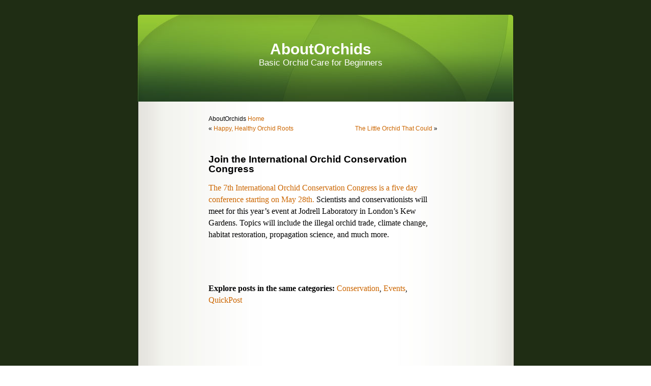

--- FILE ---
content_type: text/html; charset=UTF-8
request_url: http://www.aboutorchids.com/blog/2019/04/22/join-the-international-orchid-conservation-congress/
body_size: 10679
content:
<!DOCTYPE html PUBLIC "-//W3C//DTD XHTML 1.0 Transitional//EN" "http://www.w3.org/TR/xhtml1/DTD/xhtml1-transitional.dtd">
<html xmlns="http://www.w3.org/1999/xhtml">

<head profile="http://gmpg.org/xfn/11">
	<meta http-equiv="Content-Type" content="text/html; charset=UTF-8" />

<link rel="icon" href="http://www.aboutorchids.com/favicon.ico" type="image/x-icon">
<link rel="shortcut icon" href="http://www.aboutorchids.com/favicon.ico" type="image/x-icon">

	<title>AboutOrchids  &raquo; Blog Archive   &raquo; Join the International Orchid Conservation Congress</title>
	
	<meta name="generator" content="WordPress 6.9" /> <!-- leave this for stats -->

	<link rel="stylesheet" href="http://www.aboutorchids.com/blog/wp-content/themes/wheatgrass-10/style.css" type="text/css" media="screen" />
	<link rel="alternate" type="application/rss+xml" title="RSS 2.0" href="http://www.aboutorchids.com/blog/feed/" />
	<link rel="alternate" type="text/xml" title="RSS .92" href="http://www.aboutorchids.com/blog/feed/rss/" />
	<link rel="alternate" type="application/atom+xml" title="Atom 0.3" href="http://www.aboutorchids.com/blog/feed/atom/" />
	<link rel="pingback" href="http://www.aboutorchids.com/blog/xmlrpc.php" />

	<style type="text/css" media="screen">
	
		/* BEGIN IMAGE CSS */
			/*	To accomodate differing install paths of WordPress, images are referred only here,
				and not in the wp-layout.css file. If you prefer to use only CSS for colors and what
				not, then go right ahead and delete the following lines, and the image files. */
			
		body	 	{ background: url("http://www.aboutorchids.com/blog/wp-content/themes/wheatgrass-10/images/wheatgrass-background.jpg"); }				#page		{ background: url("http://www.aboutorchids.com/blog/wp-content/themes/wheatgrass-10/images/wheatgrass-body.jpg") repeat-y top; border: none; } 			#header 	{ background: url("http://www.aboutorchids.com/blog/wp-content/themes/wheatgrass-10/images/wheatgrass-masthead.jpg") no-repeat bottom center; }
			#footer 	{ background: url("http://www.aboutorchids.com/blog/wp-content/themes/wheatgrass-10/images/wheatgrass-footer.jpg") no-repeat bottom; border: none;}
			
			
			/*	Because the template is slightly different, size-wise, with images, this needs to be set here
				If you don't want to use the template's images, you can also delete the following two lines. */
			
			#header 	{ margin: 0 !important; margin: 0 0 0 1px; padding: 0; height: 180px; width: 760px; }
			#headerimg 	{ margin: 0; height: 180px; width: 740px; } 
		/* END IMAGE CSS */
		
	</style>

		<link rel='archives' title='January 2026' href='http://www.aboutorchids.com/blog/2026/01/' />
	<link rel='archives' title='December 2025' href='http://www.aboutorchids.com/blog/2025/12/' />
	<link rel='archives' title='November 2025' href='http://www.aboutorchids.com/blog/2025/11/' />
	<link rel='archives' title='October 2025' href='http://www.aboutorchids.com/blog/2025/10/' />
	<link rel='archives' title='September 2025' href='http://www.aboutorchids.com/blog/2025/09/' />
	<link rel='archives' title='August 2025' href='http://www.aboutorchids.com/blog/2025/08/' />
	<link rel='archives' title='July 2025' href='http://www.aboutorchids.com/blog/2025/07/' />
	<link rel='archives' title='June 2025' href='http://www.aboutorchids.com/blog/2025/06/' />
	<link rel='archives' title='May 2025' href='http://www.aboutorchids.com/blog/2025/05/' />
	<link rel='archives' title='April 2025' href='http://www.aboutorchids.com/blog/2025/04/' />
	<link rel='archives' title='March 2025' href='http://www.aboutorchids.com/blog/2025/03/' />
	<link rel='archives' title='February 2025' href='http://www.aboutorchids.com/blog/2025/02/' />
	<link rel='archives' title='January 2025' href='http://www.aboutorchids.com/blog/2025/01/' />
	<link rel='archives' title='December 2024' href='http://www.aboutorchids.com/blog/2024/12/' />
	<link rel='archives' title='November 2024' href='http://www.aboutorchids.com/blog/2024/11/' />
	<link rel='archives' title='October 2024' href='http://www.aboutorchids.com/blog/2024/10/' />
	<link rel='archives' title='September 2024' href='http://www.aboutorchids.com/blog/2024/09/' />
	<link rel='archives' title='August 2024' href='http://www.aboutorchids.com/blog/2024/08/' />
	<link rel='archives' title='July 2024' href='http://www.aboutorchids.com/blog/2024/07/' />
	<link rel='archives' title='June 2024' href='http://www.aboutorchids.com/blog/2024/06/' />
	<link rel='archives' title='May 2024' href='http://www.aboutorchids.com/blog/2024/05/' />
	<link rel='archives' title='April 2024' href='http://www.aboutorchids.com/blog/2024/04/' />
	<link rel='archives' title='March 2024' href='http://www.aboutorchids.com/blog/2024/03/' />
	<link rel='archives' title='February 2024' href='http://www.aboutorchids.com/blog/2024/02/' />
	<link rel='archives' title='January 2024' href='http://www.aboutorchids.com/blog/2024/01/' />
	<link rel='archives' title='December 2023' href='http://www.aboutorchids.com/blog/2023/12/' />
	<link rel='archives' title='November 2023' href='http://www.aboutorchids.com/blog/2023/11/' />
	<link rel='archives' title='October 2023' href='http://www.aboutorchids.com/blog/2023/10/' />
	<link rel='archives' title='September 2023' href='http://www.aboutorchids.com/blog/2023/09/' />
	<link rel='archives' title='August 2023' href='http://www.aboutorchids.com/blog/2023/08/' />
	<link rel='archives' title='July 2023' href='http://www.aboutorchids.com/blog/2023/07/' />
	<link rel='archives' title='June 2023' href='http://www.aboutorchids.com/blog/2023/06/' />
	<link rel='archives' title='May 2023' href='http://www.aboutorchids.com/blog/2023/05/' />
	<link rel='archives' title='April 2023' href='http://www.aboutorchids.com/blog/2023/04/' />
	<link rel='archives' title='March 2023' href='http://www.aboutorchids.com/blog/2023/03/' />
	<link rel='archives' title='February 2023' href='http://www.aboutorchids.com/blog/2023/02/' />
	<link rel='archives' title='January 2023' href='http://www.aboutorchids.com/blog/2023/01/' />
	<link rel='archives' title='December 2022' href='http://www.aboutorchids.com/blog/2022/12/' />
	<link rel='archives' title='November 2022' href='http://www.aboutorchids.com/blog/2022/11/' />
	<link rel='archives' title='October 2022' href='http://www.aboutorchids.com/blog/2022/10/' />
	<link rel='archives' title='September 2022' href='http://www.aboutorchids.com/blog/2022/09/' />
	<link rel='archives' title='August 2022' href='http://www.aboutorchids.com/blog/2022/08/' />
	<link rel='archives' title='July 2022' href='http://www.aboutorchids.com/blog/2022/07/' />
	<link rel='archives' title='June 2022' href='http://www.aboutorchids.com/blog/2022/06/' />
	<link rel='archives' title='May 2022' href='http://www.aboutorchids.com/blog/2022/05/' />
	<link rel='archives' title='April 2022' href='http://www.aboutorchids.com/blog/2022/04/' />
	<link rel='archives' title='March 2022' href='http://www.aboutorchids.com/blog/2022/03/' />
	<link rel='archives' title='February 2022' href='http://www.aboutorchids.com/blog/2022/02/' />
	<link rel='archives' title='January 2022' href='http://www.aboutorchids.com/blog/2022/01/' />
	<link rel='archives' title='December 2021' href='http://www.aboutorchids.com/blog/2021/12/' />
	<link rel='archives' title='November 2021' href='http://www.aboutorchids.com/blog/2021/11/' />
	<link rel='archives' title='October 2021' href='http://www.aboutorchids.com/blog/2021/10/' />
	<link rel='archives' title='September 2021' href='http://www.aboutorchids.com/blog/2021/09/' />
	<link rel='archives' title='August 2021' href='http://www.aboutorchids.com/blog/2021/08/' />
	<link rel='archives' title='July 2021' href='http://www.aboutorchids.com/blog/2021/07/' />
	<link rel='archives' title='June 2021' href='http://www.aboutorchids.com/blog/2021/06/' />
	<link rel='archives' title='May 2021' href='http://www.aboutorchids.com/blog/2021/05/' />
	<link rel='archives' title='April 2021' href='http://www.aboutorchids.com/blog/2021/04/' />
	<link rel='archives' title='March 2021' href='http://www.aboutorchids.com/blog/2021/03/' />
	<link rel='archives' title='February 2021' href='http://www.aboutorchids.com/blog/2021/02/' />
	<link rel='archives' title='January 2021' href='http://www.aboutorchids.com/blog/2021/01/' />
	<link rel='archives' title='December 2020' href='http://www.aboutorchids.com/blog/2020/12/' />
	<link rel='archives' title='November 2020' href='http://www.aboutorchids.com/blog/2020/11/' />
	<link rel='archives' title='October 2020' href='http://www.aboutorchids.com/blog/2020/10/' />
	<link rel='archives' title='September 2020' href='http://www.aboutorchids.com/blog/2020/09/' />
	<link rel='archives' title='August 2020' href='http://www.aboutorchids.com/blog/2020/08/' />
	<link rel='archives' title='July 2020' href='http://www.aboutorchids.com/blog/2020/07/' />
	<link rel='archives' title='June 2020' href='http://www.aboutorchids.com/blog/2020/06/' />
	<link rel='archives' title='May 2020' href='http://www.aboutorchids.com/blog/2020/05/' />
	<link rel='archives' title='April 2020' href='http://www.aboutorchids.com/blog/2020/04/' />
	<link rel='archives' title='March 2020' href='http://www.aboutorchids.com/blog/2020/03/' />
	<link rel='archives' title='February 2020' href='http://www.aboutorchids.com/blog/2020/02/' />
	<link rel='archives' title='January 2020' href='http://www.aboutorchids.com/blog/2020/01/' />
	<link rel='archives' title='December 2019' href='http://www.aboutorchids.com/blog/2019/12/' />
	<link rel='archives' title='November 2019' href='http://www.aboutorchids.com/blog/2019/11/' />
	<link rel='archives' title='October 2019' href='http://www.aboutorchids.com/blog/2019/10/' />
	<link rel='archives' title='September 2019' href='http://www.aboutorchids.com/blog/2019/09/' />
	<link rel='archives' title='August 2019' href='http://www.aboutorchids.com/blog/2019/08/' />
	<link rel='archives' title='July 2019' href='http://www.aboutorchids.com/blog/2019/07/' />
	<link rel='archives' title='June 2019' href='http://www.aboutorchids.com/blog/2019/06/' />
	<link rel='archives' title='May 2019' href='http://www.aboutorchids.com/blog/2019/05/' />
	<link rel='archives' title='April 2019' href='http://www.aboutorchids.com/blog/2019/04/' />
	<link rel='archives' title='March 2019' href='http://www.aboutorchids.com/blog/2019/03/' />
	<link rel='archives' title='February 2019' href='http://www.aboutorchids.com/blog/2019/02/' />
	<link rel='archives' title='January 2019' href='http://www.aboutorchids.com/blog/2019/01/' />
	<link rel='archives' title='December 2018' href='http://www.aboutorchids.com/blog/2018/12/' />
	<link rel='archives' title='November 2018' href='http://www.aboutorchids.com/blog/2018/11/' />
	<link rel='archives' title='October 2018' href='http://www.aboutorchids.com/blog/2018/10/' />
	<link rel='archives' title='September 2018' href='http://www.aboutorchids.com/blog/2018/09/' />
	<link rel='archives' title='August 2018' href='http://www.aboutorchids.com/blog/2018/08/' />
	<link rel='archives' title='July 2018' href='http://www.aboutorchids.com/blog/2018/07/' />
	<link rel='archives' title='June 2018' href='http://www.aboutorchids.com/blog/2018/06/' />
	<link rel='archives' title='May 2018' href='http://www.aboutorchids.com/blog/2018/05/' />
	<link rel='archives' title='April 2018' href='http://www.aboutorchids.com/blog/2018/04/' />
	<link rel='archives' title='March 2018' href='http://www.aboutorchids.com/blog/2018/03/' />
	<link rel='archives' title='February 2018' href='http://www.aboutorchids.com/blog/2018/02/' />
	<link rel='archives' title='January 2018' href='http://www.aboutorchids.com/blog/2018/01/' />
	<link rel='archives' title='December 2017' href='http://www.aboutorchids.com/blog/2017/12/' />
	<link rel='archives' title='November 2017' href='http://www.aboutorchids.com/blog/2017/11/' />
	<link rel='archives' title='October 2017' href='http://www.aboutorchids.com/blog/2017/10/' />
	<link rel='archives' title='September 2017' href='http://www.aboutorchids.com/blog/2017/09/' />
	<link rel='archives' title='August 2017' href='http://www.aboutorchids.com/blog/2017/08/' />
	<link rel='archives' title='July 2017' href='http://www.aboutorchids.com/blog/2017/07/' />
	<link rel='archives' title='June 2017' href='http://www.aboutorchids.com/blog/2017/06/' />
	<link rel='archives' title='May 2017' href='http://www.aboutorchids.com/blog/2017/05/' />
	<link rel='archives' title='April 2017' href='http://www.aboutorchids.com/blog/2017/04/' />
	<link rel='archives' title='March 2017' href='http://www.aboutorchids.com/blog/2017/03/' />
	<link rel='archives' title='February 2017' href='http://www.aboutorchids.com/blog/2017/02/' />
	<link rel='archives' title='January 2017' href='http://www.aboutorchids.com/blog/2017/01/' />
	<link rel='archives' title='December 2016' href='http://www.aboutorchids.com/blog/2016/12/' />
	<link rel='archives' title='November 2016' href='http://www.aboutorchids.com/blog/2016/11/' />
	<link rel='archives' title='October 2016' href='http://www.aboutorchids.com/blog/2016/10/' />
	<link rel='archives' title='September 2016' href='http://www.aboutorchids.com/blog/2016/09/' />
	<link rel='archives' title='August 2016' href='http://www.aboutorchids.com/blog/2016/08/' />
	<link rel='archives' title='July 2016' href='http://www.aboutorchids.com/blog/2016/07/' />
	<link rel='archives' title='June 2016' href='http://www.aboutorchids.com/blog/2016/06/' />
	<link rel='archives' title='May 2016' href='http://www.aboutorchids.com/blog/2016/05/' />
	<link rel='archives' title='April 2016' href='http://www.aboutorchids.com/blog/2016/04/' />
	<link rel='archives' title='March 2016' href='http://www.aboutorchids.com/blog/2016/03/' />
	<link rel='archives' title='February 2016' href='http://www.aboutorchids.com/blog/2016/02/' />
	<link rel='archives' title='January 2016' href='http://www.aboutorchids.com/blog/2016/01/' />
	<link rel='archives' title='December 2015' href='http://www.aboutorchids.com/blog/2015/12/' />
	<link rel='archives' title='November 2015' href='http://www.aboutorchids.com/blog/2015/11/' />
	<link rel='archives' title='October 2015' href='http://www.aboutorchids.com/blog/2015/10/' />
	<link rel='archives' title='September 2015' href='http://www.aboutorchids.com/blog/2015/09/' />
	<link rel='archives' title='August 2015' href='http://www.aboutorchids.com/blog/2015/08/' />
	<link rel='archives' title='July 2015' href='http://www.aboutorchids.com/blog/2015/07/' />
	<link rel='archives' title='June 2015' href='http://www.aboutorchids.com/blog/2015/06/' />
	<link rel='archives' title='May 2015' href='http://www.aboutorchids.com/blog/2015/05/' />
	<link rel='archives' title='April 2015' href='http://www.aboutorchids.com/blog/2015/04/' />
	<link rel='archives' title='March 2015' href='http://www.aboutorchids.com/blog/2015/03/' />
	<link rel='archives' title='February 2015' href='http://www.aboutorchids.com/blog/2015/02/' />
	<link rel='archives' title='January 2015' href='http://www.aboutorchids.com/blog/2015/01/' />
	<link rel='archives' title='December 2014' href='http://www.aboutorchids.com/blog/2014/12/' />
	<link rel='archives' title='November 2014' href='http://www.aboutorchids.com/blog/2014/11/' />
	<link rel='archives' title='October 2014' href='http://www.aboutorchids.com/blog/2014/10/' />
	<link rel='archives' title='September 2014' href='http://www.aboutorchids.com/blog/2014/09/' />
	<link rel='archives' title='August 2014' href='http://www.aboutorchids.com/blog/2014/08/' />
	<link rel='archives' title='July 2014' href='http://www.aboutorchids.com/blog/2014/07/' />
	<link rel='archives' title='June 2014' href='http://www.aboutorchids.com/blog/2014/06/' />
	<link rel='archives' title='May 2014' href='http://www.aboutorchids.com/blog/2014/05/' />
	<link rel='archives' title='April 2014' href='http://www.aboutorchids.com/blog/2014/04/' />
	<link rel='archives' title='March 2014' href='http://www.aboutorchids.com/blog/2014/03/' />
	<link rel='archives' title='February 2014' href='http://www.aboutorchids.com/blog/2014/02/' />
	<link rel='archives' title='January 2014' href='http://www.aboutorchids.com/blog/2014/01/' />
	<link rel='archives' title='December 2013' href='http://www.aboutorchids.com/blog/2013/12/' />
	<link rel='archives' title='November 2013' href='http://www.aboutorchids.com/blog/2013/11/' />
	<link rel='archives' title='October 2013' href='http://www.aboutorchids.com/blog/2013/10/' />
	<link rel='archives' title='September 2013' href='http://www.aboutorchids.com/blog/2013/09/' />
	<link rel='archives' title='August 2013' href='http://www.aboutorchids.com/blog/2013/08/' />
	<link rel='archives' title='July 2013' href='http://www.aboutorchids.com/blog/2013/07/' />
	<link rel='archives' title='June 2013' href='http://www.aboutorchids.com/blog/2013/06/' />
	<link rel='archives' title='May 2013' href='http://www.aboutorchids.com/blog/2013/05/' />
	<link rel='archives' title='April 2013' href='http://www.aboutorchids.com/blog/2013/04/' />
	<link rel='archives' title='March 2013' href='http://www.aboutorchids.com/blog/2013/03/' />
	<link rel='archives' title='February 2013' href='http://www.aboutorchids.com/blog/2013/02/' />
	<link rel='archives' title='January 2013' href='http://www.aboutorchids.com/blog/2013/01/' />
	<link rel='archives' title='December 2012' href='http://www.aboutorchids.com/blog/2012/12/' />
	<link rel='archives' title='November 2012' href='http://www.aboutorchids.com/blog/2012/11/' />
	<link rel='archives' title='October 2012' href='http://www.aboutorchids.com/blog/2012/10/' />
	<link rel='archives' title='September 2012' href='http://www.aboutorchids.com/blog/2012/09/' />
	<link rel='archives' title='August 2012' href='http://www.aboutorchids.com/blog/2012/08/' />
	<link rel='archives' title='July 2012' href='http://www.aboutorchids.com/blog/2012/07/' />
	<link rel='archives' title='June 2012' href='http://www.aboutorchids.com/blog/2012/06/' />
	<link rel='archives' title='May 2012' href='http://www.aboutorchids.com/blog/2012/05/' />
	<link rel='archives' title='April 2012' href='http://www.aboutorchids.com/blog/2012/04/' />
	<link rel='archives' title='March 2012' href='http://www.aboutorchids.com/blog/2012/03/' />
	<link rel='archives' title='February 2012' href='http://www.aboutorchids.com/blog/2012/02/' />
	<link rel='archives' title='January 2012' href='http://www.aboutorchids.com/blog/2012/01/' />
	<link rel='archives' title='December 2011' href='http://www.aboutorchids.com/blog/2011/12/' />
	<link rel='archives' title='November 2011' href='http://www.aboutorchids.com/blog/2011/11/' />
	<link rel='archives' title='October 2011' href='http://www.aboutorchids.com/blog/2011/10/' />
	<link rel='archives' title='September 2011' href='http://www.aboutorchids.com/blog/2011/09/' />
	<link rel='archives' title='August 2011' href='http://www.aboutorchids.com/blog/2011/08/' />
	<link rel='archives' title='July 2011' href='http://www.aboutorchids.com/blog/2011/07/' />
	<link rel='archives' title='June 2011' href='http://www.aboutorchids.com/blog/2011/06/' />
	<link rel='archives' title='May 2011' href='http://www.aboutorchids.com/blog/2011/05/' />
	<link rel='archives' title='April 2011' href='http://www.aboutorchids.com/blog/2011/04/' />
	<link rel='archives' title='March 2011' href='http://www.aboutorchids.com/blog/2011/03/' />
	<link rel='archives' title='February 2011' href='http://www.aboutorchids.com/blog/2011/02/' />
	<link rel='archives' title='January 2011' href='http://www.aboutorchids.com/blog/2011/01/' />
	<link rel='archives' title='December 2010' href='http://www.aboutorchids.com/blog/2010/12/' />
	<link rel='archives' title='November 2010' href='http://www.aboutorchids.com/blog/2010/11/' />
	<link rel='archives' title='October 2010' href='http://www.aboutorchids.com/blog/2010/10/' />
	<link rel='archives' title='September 2010' href='http://www.aboutorchids.com/blog/2010/09/' />
	<link rel='archives' title='August 2010' href='http://www.aboutorchids.com/blog/2010/08/' />
	<link rel='archives' title='July 2010' href='http://www.aboutorchids.com/blog/2010/07/' />
	<link rel='archives' title='June 2010' href='http://www.aboutorchids.com/blog/2010/06/' />
	<link rel='archives' title='May 2010' href='http://www.aboutorchids.com/blog/2010/05/' />
	<link rel='archives' title='April 2010' href='http://www.aboutorchids.com/blog/2010/04/' />
	<link rel='archives' title='March 2010' href='http://www.aboutorchids.com/blog/2010/03/' />
	<link rel='archives' title='February 2010' href='http://www.aboutorchids.com/blog/2010/02/' />
	<link rel='archives' title='January 2010' href='http://www.aboutorchids.com/blog/2010/01/' />
	<link rel='archives' title='December 2009' href='http://www.aboutorchids.com/blog/2009/12/' />
	<link rel='archives' title='November 2009' href='http://www.aboutorchids.com/blog/2009/11/' />
	<link rel='archives' title='October 2009' href='http://www.aboutorchids.com/blog/2009/10/' />
	<link rel='archives' title='September 2009' href='http://www.aboutorchids.com/blog/2009/09/' />
	<link rel='archives' title='August 2009' href='http://www.aboutorchids.com/blog/2009/08/' />
	<link rel='archives' title='July 2009' href='http://www.aboutorchids.com/blog/2009/07/' />
	<link rel='archives' title='June 2009' href='http://www.aboutorchids.com/blog/2009/06/' />
	<link rel='archives' title='May 2009' href='http://www.aboutorchids.com/blog/2009/05/' />
	<link rel='archives' title='April 2009' href='http://www.aboutorchids.com/blog/2009/04/' />
	<link rel='archives' title='March 2009' href='http://www.aboutorchids.com/blog/2009/03/' />
	<link rel='archives' title='February 2009' href='http://www.aboutorchids.com/blog/2009/02/' />
	<link rel='archives' title='January 2009' href='http://www.aboutorchids.com/blog/2009/01/' />
	<link rel='archives' title='December 2008' href='http://www.aboutorchids.com/blog/2008/12/' />
	<link rel='archives' title='November 2008' href='http://www.aboutorchids.com/blog/2008/11/' />
	<link rel='archives' title='October 2008' href='http://www.aboutorchids.com/blog/2008/10/' />
	<link rel='archives' title='September 2008' href='http://www.aboutorchids.com/blog/2008/09/' />
	<link rel='archives' title='August 2008' href='http://www.aboutorchids.com/blog/2008/08/' />
	<link rel='archives' title='July 2008' href='http://www.aboutorchids.com/blog/2008/07/' />
	<link rel='archives' title='June 2008' href='http://www.aboutorchids.com/blog/2008/06/' />
	<link rel='archives' title='May 2008' href='http://www.aboutorchids.com/blog/2008/05/' />
	<link rel='archives' title='April 2008' href='http://www.aboutorchids.com/blog/2008/04/' />
	<link rel='archives' title='March 2008' href='http://www.aboutorchids.com/blog/2008/03/' />
	<link rel='archives' title='February 2008' href='http://www.aboutorchids.com/blog/2008/02/' />
	<link rel='archives' title='January 2008' href='http://www.aboutorchids.com/blog/2008/01/' />

	<meta name='robots' content='max-image-preview:large' />
<link rel='dns-prefetch' href='//www.aboutorchids.com' />
<link rel="alternate" title="oEmbed (JSON)" type="application/json+oembed" href="http://www.aboutorchids.com/blog/wp-json/oembed/1.0/embed?url=http%3A%2F%2Fwww.aboutorchids.com%2Fblog%2F2019%2F04%2F22%2Fjoin-the-international-orchid-conservation-congress%2F" />
<link rel="alternate" title="oEmbed (XML)" type="text/xml+oembed" href="http://www.aboutorchids.com/blog/wp-json/oembed/1.0/embed?url=http%3A%2F%2Fwww.aboutorchids.com%2Fblog%2F2019%2F04%2F22%2Fjoin-the-international-orchid-conservation-congress%2F&#038;format=xml" />
<!-- This site uses the Google Analytics by MonsterInsights plugin v7.10.4 - Using Analytics tracking - https://www.monsterinsights.com/ -->
<script type="text/javascript" data-cfasync="false">
	var mi_version         = '7.10.4';
	var mi_track_user      = true;
	var mi_no_track_reason = '';
	
	var disableStr = 'ga-disable-UA-283294-2';

	/* Function to detect opted out users */
	function __gaTrackerIsOptedOut() {
		return document.cookie.indexOf(disableStr + '=true') > -1;
	}

	/* Disable tracking if the opt-out cookie exists. */
	if ( __gaTrackerIsOptedOut() ) {
		window[disableStr] = true;
	}

	/* Opt-out function */
	function __gaTrackerOptout() {
	  document.cookie = disableStr + '=true; expires=Thu, 31 Dec 2099 23:59:59 UTC; path=/';
	  window[disableStr] = true;
	}
	
	if ( mi_track_user ) {
		(function(i,s,o,g,r,a,m){i['GoogleAnalyticsObject']=r;i[r]=i[r]||function(){
			(i[r].q=i[r].q||[]).push(arguments)},i[r].l=1*new Date();a=s.createElement(o),
			m=s.getElementsByTagName(o)[0];a.async=1;a.src=g;m.parentNode.insertBefore(a,m)
		})(window,document,'script','//www.google-analytics.com/analytics.js','__gaTracker');

		__gaTracker('create', 'UA-283294-2', 'auto');
		__gaTracker('set', 'forceSSL', true);
		__gaTracker('send','pageview');
	} else {
		console.log( "" );
		(function() {
			/* https://developers.google.com/analytics/devguides/collection/analyticsjs/ */
			var noopfn = function() {
				return null;
			};
			var noopnullfn = function() {
				return null;
			};
			var Tracker = function() {
				return null;
			};
			var p = Tracker.prototype;
			p.get = noopfn;
			p.set = noopfn;
			p.send = noopfn;
			var __gaTracker = function() {
				var len = arguments.length;
				if ( len === 0 ) {
					return;
				}
				var f = arguments[len-1];
				if ( typeof f !== 'object' || f === null || typeof f.hitCallback !== 'function' ) {
					console.log( 'Not running function __gaTracker(' + arguments[0] + " ....) because you are not being tracked. " + mi_no_track_reason );
					return;
				}
				try {
					f.hitCallback();
				} catch (ex) {

				}
			};
			__gaTracker.create = function() {
				return new Tracker();
			};
			__gaTracker.getByName = noopnullfn;
			__gaTracker.getAll = function() {
				return [];
			};
			__gaTracker.remove = noopfn;
			window['__gaTracker'] = __gaTracker;
					})();
		}
</script>
<!-- / Google Analytics by MonsterInsights -->
<style id='wp-img-auto-sizes-contain-inline-css' type='text/css'>
img:is([sizes=auto i],[sizes^="auto," i]){contain-intrinsic-size:3000px 1500px}
/*# sourceURL=wp-img-auto-sizes-contain-inline-css */
</style>
<style id='wp-emoji-styles-inline-css' type='text/css'>

	img.wp-smiley, img.emoji {
		display: inline !important;
		border: none !important;
		box-shadow: none !important;
		height: 1em !important;
		width: 1em !important;
		margin: 0 0.07em !important;
		vertical-align: -0.1em !important;
		background: none !important;
		padding: 0 !important;
	}
/*# sourceURL=wp-emoji-styles-inline-css */
</style>
<style id='wp-block-library-inline-css' type='text/css'>
:root{--wp-block-synced-color:#7a00df;--wp-block-synced-color--rgb:122,0,223;--wp-bound-block-color:var(--wp-block-synced-color);--wp-editor-canvas-background:#ddd;--wp-admin-theme-color:#007cba;--wp-admin-theme-color--rgb:0,124,186;--wp-admin-theme-color-darker-10:#006ba1;--wp-admin-theme-color-darker-10--rgb:0,107,160.5;--wp-admin-theme-color-darker-20:#005a87;--wp-admin-theme-color-darker-20--rgb:0,90,135;--wp-admin-border-width-focus:2px}@media (min-resolution:192dpi){:root{--wp-admin-border-width-focus:1.5px}}.wp-element-button{cursor:pointer}:root .has-very-light-gray-background-color{background-color:#eee}:root .has-very-dark-gray-background-color{background-color:#313131}:root .has-very-light-gray-color{color:#eee}:root .has-very-dark-gray-color{color:#313131}:root .has-vivid-green-cyan-to-vivid-cyan-blue-gradient-background{background:linear-gradient(135deg,#00d084,#0693e3)}:root .has-purple-crush-gradient-background{background:linear-gradient(135deg,#34e2e4,#4721fb 50%,#ab1dfe)}:root .has-hazy-dawn-gradient-background{background:linear-gradient(135deg,#faaca8,#dad0ec)}:root .has-subdued-olive-gradient-background{background:linear-gradient(135deg,#fafae1,#67a671)}:root .has-atomic-cream-gradient-background{background:linear-gradient(135deg,#fdd79a,#004a59)}:root .has-nightshade-gradient-background{background:linear-gradient(135deg,#330968,#31cdcf)}:root .has-midnight-gradient-background{background:linear-gradient(135deg,#020381,#2874fc)}:root{--wp--preset--font-size--normal:16px;--wp--preset--font-size--huge:42px}.has-regular-font-size{font-size:1em}.has-larger-font-size{font-size:2.625em}.has-normal-font-size{font-size:var(--wp--preset--font-size--normal)}.has-huge-font-size{font-size:var(--wp--preset--font-size--huge)}.has-text-align-center{text-align:center}.has-text-align-left{text-align:left}.has-text-align-right{text-align:right}.has-fit-text{white-space:nowrap!important}#end-resizable-editor-section{display:none}.aligncenter{clear:both}.items-justified-left{justify-content:flex-start}.items-justified-center{justify-content:center}.items-justified-right{justify-content:flex-end}.items-justified-space-between{justify-content:space-between}.screen-reader-text{border:0;clip-path:inset(50%);height:1px;margin:-1px;overflow:hidden;padding:0;position:absolute;width:1px;word-wrap:normal!important}.screen-reader-text:focus{background-color:#ddd;clip-path:none;color:#444;display:block;font-size:1em;height:auto;left:5px;line-height:normal;padding:15px 23px 14px;text-decoration:none;top:5px;width:auto;z-index:100000}html :where(.has-border-color){border-style:solid}html :where([style*=border-top-color]){border-top-style:solid}html :where([style*=border-right-color]){border-right-style:solid}html :where([style*=border-bottom-color]){border-bottom-style:solid}html :where([style*=border-left-color]){border-left-style:solid}html :where([style*=border-width]){border-style:solid}html :where([style*=border-top-width]){border-top-style:solid}html :where([style*=border-right-width]){border-right-style:solid}html :where([style*=border-bottom-width]){border-bottom-style:solid}html :where([style*=border-left-width]){border-left-style:solid}html :where(img[class*=wp-image-]){height:auto;max-width:100%}:where(figure){margin:0 0 1em}html :where(.is-position-sticky){--wp-admin--admin-bar--position-offset:var(--wp-admin--admin-bar--height,0px)}@media screen and (max-width:600px){html :where(.is-position-sticky){--wp-admin--admin-bar--position-offset:0px}}

/*# sourceURL=wp-block-library-inline-css */
</style><style id='global-styles-inline-css' type='text/css'>
:root{--wp--preset--aspect-ratio--square: 1;--wp--preset--aspect-ratio--4-3: 4/3;--wp--preset--aspect-ratio--3-4: 3/4;--wp--preset--aspect-ratio--3-2: 3/2;--wp--preset--aspect-ratio--2-3: 2/3;--wp--preset--aspect-ratio--16-9: 16/9;--wp--preset--aspect-ratio--9-16: 9/16;--wp--preset--color--black: #000000;--wp--preset--color--cyan-bluish-gray: #abb8c3;--wp--preset--color--white: #ffffff;--wp--preset--color--pale-pink: #f78da7;--wp--preset--color--vivid-red: #cf2e2e;--wp--preset--color--luminous-vivid-orange: #ff6900;--wp--preset--color--luminous-vivid-amber: #fcb900;--wp--preset--color--light-green-cyan: #7bdcb5;--wp--preset--color--vivid-green-cyan: #00d084;--wp--preset--color--pale-cyan-blue: #8ed1fc;--wp--preset--color--vivid-cyan-blue: #0693e3;--wp--preset--color--vivid-purple: #9b51e0;--wp--preset--gradient--vivid-cyan-blue-to-vivid-purple: linear-gradient(135deg,rgb(6,147,227) 0%,rgb(155,81,224) 100%);--wp--preset--gradient--light-green-cyan-to-vivid-green-cyan: linear-gradient(135deg,rgb(122,220,180) 0%,rgb(0,208,130) 100%);--wp--preset--gradient--luminous-vivid-amber-to-luminous-vivid-orange: linear-gradient(135deg,rgb(252,185,0) 0%,rgb(255,105,0) 100%);--wp--preset--gradient--luminous-vivid-orange-to-vivid-red: linear-gradient(135deg,rgb(255,105,0) 0%,rgb(207,46,46) 100%);--wp--preset--gradient--very-light-gray-to-cyan-bluish-gray: linear-gradient(135deg,rgb(238,238,238) 0%,rgb(169,184,195) 100%);--wp--preset--gradient--cool-to-warm-spectrum: linear-gradient(135deg,rgb(74,234,220) 0%,rgb(151,120,209) 20%,rgb(207,42,186) 40%,rgb(238,44,130) 60%,rgb(251,105,98) 80%,rgb(254,248,76) 100%);--wp--preset--gradient--blush-light-purple: linear-gradient(135deg,rgb(255,206,236) 0%,rgb(152,150,240) 100%);--wp--preset--gradient--blush-bordeaux: linear-gradient(135deg,rgb(254,205,165) 0%,rgb(254,45,45) 50%,rgb(107,0,62) 100%);--wp--preset--gradient--luminous-dusk: linear-gradient(135deg,rgb(255,203,112) 0%,rgb(199,81,192) 50%,rgb(65,88,208) 100%);--wp--preset--gradient--pale-ocean: linear-gradient(135deg,rgb(255,245,203) 0%,rgb(182,227,212) 50%,rgb(51,167,181) 100%);--wp--preset--gradient--electric-grass: linear-gradient(135deg,rgb(202,248,128) 0%,rgb(113,206,126) 100%);--wp--preset--gradient--midnight: linear-gradient(135deg,rgb(2,3,129) 0%,rgb(40,116,252) 100%);--wp--preset--font-size--small: 13px;--wp--preset--font-size--medium: 20px;--wp--preset--font-size--large: 36px;--wp--preset--font-size--x-large: 42px;--wp--preset--spacing--20: 0.44rem;--wp--preset--spacing--30: 0.67rem;--wp--preset--spacing--40: 1rem;--wp--preset--spacing--50: 1.5rem;--wp--preset--spacing--60: 2.25rem;--wp--preset--spacing--70: 3.38rem;--wp--preset--spacing--80: 5.06rem;--wp--preset--shadow--natural: 6px 6px 9px rgba(0, 0, 0, 0.2);--wp--preset--shadow--deep: 12px 12px 50px rgba(0, 0, 0, 0.4);--wp--preset--shadow--sharp: 6px 6px 0px rgba(0, 0, 0, 0.2);--wp--preset--shadow--outlined: 6px 6px 0px -3px rgb(255, 255, 255), 6px 6px rgb(0, 0, 0);--wp--preset--shadow--crisp: 6px 6px 0px rgb(0, 0, 0);}:where(.is-layout-flex){gap: 0.5em;}:where(.is-layout-grid){gap: 0.5em;}body .is-layout-flex{display: flex;}.is-layout-flex{flex-wrap: wrap;align-items: center;}.is-layout-flex > :is(*, div){margin: 0;}body .is-layout-grid{display: grid;}.is-layout-grid > :is(*, div){margin: 0;}:where(.wp-block-columns.is-layout-flex){gap: 2em;}:where(.wp-block-columns.is-layout-grid){gap: 2em;}:where(.wp-block-post-template.is-layout-flex){gap: 1.25em;}:where(.wp-block-post-template.is-layout-grid){gap: 1.25em;}.has-black-color{color: var(--wp--preset--color--black) !important;}.has-cyan-bluish-gray-color{color: var(--wp--preset--color--cyan-bluish-gray) !important;}.has-white-color{color: var(--wp--preset--color--white) !important;}.has-pale-pink-color{color: var(--wp--preset--color--pale-pink) !important;}.has-vivid-red-color{color: var(--wp--preset--color--vivid-red) !important;}.has-luminous-vivid-orange-color{color: var(--wp--preset--color--luminous-vivid-orange) !important;}.has-luminous-vivid-amber-color{color: var(--wp--preset--color--luminous-vivid-amber) !important;}.has-light-green-cyan-color{color: var(--wp--preset--color--light-green-cyan) !important;}.has-vivid-green-cyan-color{color: var(--wp--preset--color--vivid-green-cyan) !important;}.has-pale-cyan-blue-color{color: var(--wp--preset--color--pale-cyan-blue) !important;}.has-vivid-cyan-blue-color{color: var(--wp--preset--color--vivid-cyan-blue) !important;}.has-vivid-purple-color{color: var(--wp--preset--color--vivid-purple) !important;}.has-black-background-color{background-color: var(--wp--preset--color--black) !important;}.has-cyan-bluish-gray-background-color{background-color: var(--wp--preset--color--cyan-bluish-gray) !important;}.has-white-background-color{background-color: var(--wp--preset--color--white) !important;}.has-pale-pink-background-color{background-color: var(--wp--preset--color--pale-pink) !important;}.has-vivid-red-background-color{background-color: var(--wp--preset--color--vivid-red) !important;}.has-luminous-vivid-orange-background-color{background-color: var(--wp--preset--color--luminous-vivid-orange) !important;}.has-luminous-vivid-amber-background-color{background-color: var(--wp--preset--color--luminous-vivid-amber) !important;}.has-light-green-cyan-background-color{background-color: var(--wp--preset--color--light-green-cyan) !important;}.has-vivid-green-cyan-background-color{background-color: var(--wp--preset--color--vivid-green-cyan) !important;}.has-pale-cyan-blue-background-color{background-color: var(--wp--preset--color--pale-cyan-blue) !important;}.has-vivid-cyan-blue-background-color{background-color: var(--wp--preset--color--vivid-cyan-blue) !important;}.has-vivid-purple-background-color{background-color: var(--wp--preset--color--vivid-purple) !important;}.has-black-border-color{border-color: var(--wp--preset--color--black) !important;}.has-cyan-bluish-gray-border-color{border-color: var(--wp--preset--color--cyan-bluish-gray) !important;}.has-white-border-color{border-color: var(--wp--preset--color--white) !important;}.has-pale-pink-border-color{border-color: var(--wp--preset--color--pale-pink) !important;}.has-vivid-red-border-color{border-color: var(--wp--preset--color--vivid-red) !important;}.has-luminous-vivid-orange-border-color{border-color: var(--wp--preset--color--luminous-vivid-orange) !important;}.has-luminous-vivid-amber-border-color{border-color: var(--wp--preset--color--luminous-vivid-amber) !important;}.has-light-green-cyan-border-color{border-color: var(--wp--preset--color--light-green-cyan) !important;}.has-vivid-green-cyan-border-color{border-color: var(--wp--preset--color--vivid-green-cyan) !important;}.has-pale-cyan-blue-border-color{border-color: var(--wp--preset--color--pale-cyan-blue) !important;}.has-vivid-cyan-blue-border-color{border-color: var(--wp--preset--color--vivid-cyan-blue) !important;}.has-vivid-purple-border-color{border-color: var(--wp--preset--color--vivid-purple) !important;}.has-vivid-cyan-blue-to-vivid-purple-gradient-background{background: var(--wp--preset--gradient--vivid-cyan-blue-to-vivid-purple) !important;}.has-light-green-cyan-to-vivid-green-cyan-gradient-background{background: var(--wp--preset--gradient--light-green-cyan-to-vivid-green-cyan) !important;}.has-luminous-vivid-amber-to-luminous-vivid-orange-gradient-background{background: var(--wp--preset--gradient--luminous-vivid-amber-to-luminous-vivid-orange) !important;}.has-luminous-vivid-orange-to-vivid-red-gradient-background{background: var(--wp--preset--gradient--luminous-vivid-orange-to-vivid-red) !important;}.has-very-light-gray-to-cyan-bluish-gray-gradient-background{background: var(--wp--preset--gradient--very-light-gray-to-cyan-bluish-gray) !important;}.has-cool-to-warm-spectrum-gradient-background{background: var(--wp--preset--gradient--cool-to-warm-spectrum) !important;}.has-blush-light-purple-gradient-background{background: var(--wp--preset--gradient--blush-light-purple) !important;}.has-blush-bordeaux-gradient-background{background: var(--wp--preset--gradient--blush-bordeaux) !important;}.has-luminous-dusk-gradient-background{background: var(--wp--preset--gradient--luminous-dusk) !important;}.has-pale-ocean-gradient-background{background: var(--wp--preset--gradient--pale-ocean) !important;}.has-electric-grass-gradient-background{background: var(--wp--preset--gradient--electric-grass) !important;}.has-midnight-gradient-background{background: var(--wp--preset--gradient--midnight) !important;}.has-small-font-size{font-size: var(--wp--preset--font-size--small) !important;}.has-medium-font-size{font-size: var(--wp--preset--font-size--medium) !important;}.has-large-font-size{font-size: var(--wp--preset--font-size--large) !important;}.has-x-large-font-size{font-size: var(--wp--preset--font-size--x-large) !important;}
/*# sourceURL=global-styles-inline-css */
</style>

<style id='classic-theme-styles-inline-css' type='text/css'>
/*! This file is auto-generated */
.wp-block-button__link{color:#fff;background-color:#32373c;border-radius:9999px;box-shadow:none;text-decoration:none;padding:calc(.667em + 2px) calc(1.333em + 2px);font-size:1.125em}.wp-block-file__button{background:#32373c;color:#fff;text-decoration:none}
/*# sourceURL=/wp-includes/css/classic-themes.min.css */
</style>
<script type="text/javascript" id="monsterinsights-frontend-script-js-extra">
/* <![CDATA[ */
var monsterinsights_frontend = {"js_events_tracking":"true","download_extensions":"doc,pdf,ppt,zip,xls,docx,pptx,xlsx","inbound_paths":"[]","home_url":"http://www.aboutorchids.com/blog","hash_tracking":"false"};
//# sourceURL=monsterinsights-frontend-script-js-extra
/* ]]> */
</script>
<script type="text/javascript" src="http://www.aboutorchids.com/blog/wp-content/plugins/google-analytics-for-wordpress/assets/js/frontend.min.js?ver=7.10.4" id="monsterinsights-frontend-script-js"></script>
<link rel="https://api.w.org/" href="http://www.aboutorchids.com/blog/wp-json/" /><link rel="alternate" title="JSON" type="application/json" href="http://www.aboutorchids.com/blog/wp-json/wp/v2/posts/31376" /><link rel="EditURI" type="application/rsd+xml" title="RSD" href="http://www.aboutorchids.com/blog/xmlrpc.php?rsd" />
<meta name="generator" content="WordPress 6.9" />
<link rel="canonical" href="http://www.aboutorchids.com/blog/2019/04/22/join-the-international-orchid-conservation-congress/" />
<link rel='shortlink' href='http://www.aboutorchids.com/blog/?p=31376' />
</head>
<body>

<div id="page">


<div id="header">
	<div id="headerimg">
		<h1><a href="http://www.aboutorchids.com/blog">AboutOrchids</a></h1>
		<div class="description">Basic Orchid Care for Beginners</div>
	</div>
</div>
<hr />

	<div id="content" class="widecolumn">
				
  	
		<div class="navigation">
			<div class="alignleft">AboutOrchids<a href="http://www.aboutorchids.com/blog"> Home</a></div><br />
			<div class="alignleft">&laquo; <a href="http://www.aboutorchids.com/blog/2019/04/16/happy-healthy-orchid-roots/">Happy, Healthy Orchid Roots</a></div>
			<div class="alignright"> <a href="http://www.aboutorchids.com/blog/2019/04/27/the-little-orchid-that-could/">The Little Orchid That Could</a> &raquo;</div>
		</div>
	
		<div class="post">
			<h2 id="post-31376"><a href="http://www.aboutorchids.com/blog/2019/04/22/join-the-international-orchid-conservation-congress/" rel="bookmark" title="Permanent Link: Join the International Orchid Conservation Congress">Join the International Orchid Conservation Congress</a></h2>

		<!-- IF YOU'RE GOING TO USE GOOGLE ADS, THIS IS A GOOD PLACE TO PUT THEM -->	

			<div class="entrytext">
				<p><a href="https://www.kew.org/kew-gardens/whats-on/7th-international-orchid-conservation-congress" target="_blank" rel="noopener">The 7th International Orchid Conservation Congress is a five day conference starting on May 28th.</a> Scientists and conservationists will meet for this year&#8217;s event at Jodrell Laboratory in London&#8217;s Kew Gardens. Topics will include the illegal orchid trade, climate change, habitat restoration, propagation science, and much more.</p>

<!-- AddThis Button BEGIN -->
<p><script type="text/javascript">addthis_pub  = 'dhogue';</script>
<a href="http://www.addthis.com/bookmark.php" onmouseover="return addthis_open(this, '', '[URL]', '[TITLE]')" onmouseout="addthis_close()" onclick="return addthis_sendto()"><img src="http://s7.addthis.com/button1-share.gif" width="125" height="16" border="0" alt="" /></a><script type="text/javascript" src="http://s7.addthis.com/js/152/addthis_widget.js"></script></p>
<!-- AddThis Button END --> 

<!-- Facebook Like Button Begin --> 
<p>
<iframe src="//www.facebook.com/plugins/like.php?href=http%3A%2F%2Fwww.aboutorchids.com%2F&amp;send=false&amp;layout=button_count&amp;width=350&amp;show_faces=true&amp;action=like&amp;colorscheme=light&amp;font&amp;height=21" scrolling="no" frameborder="0" style="border:none; overflow:hidden; width:350px; height:21px;" allowTransparency="true"></iframe>
</p>
<!-- Facebook Like Button END --> 

				<strong>Explore posts in the same categories:</strong> <a href="http://www.aboutorchids.com/blog/category/conservation/" rel="category tag">Conservation</a>, <a href="http://www.aboutorchids.com/blog/category/events/" rel="category tag">Events</a>, <a href="http://www.aboutorchids.com/blog/category/quickpost/" rel="category tag">QuickPost</a></small>
				
<div align="center">
<br />
<script type="text/javascript"><!--
google_ad_client = "pub-3906822401594279";
/* Blog Post, 336x280, created 7/12/08 */
google_ad_slot = "5561361526";
google_ad_width = 336;
google_ad_height = 280;
//-->
</script>
<script type="text/javascript"
src="http://pagead2.googlesyndication.com/pagead/show_ads.js">
</script>
</div>
	
				<p class="postmetadata alt">
					<small>
						This entry was posted
						 
						on Monday, April 22nd, 2019 at 7:27 pm						and is filed under <a href="http://www.aboutorchids.com/blog/category/conservation/" rel="category tag">Conservation</a>, <a href="http://www.aboutorchids.com/blog/category/events/" rel="category tag">Events</a>, <a href="http://www.aboutorchids.com/blog/category/quickpost/" rel="category tag">QuickPost</a>.<br />
<p>Subscribe to the About Orchids Blog:<br />
<!-- AddThis Feed Button BEGIN -->
<a href="http://www.addthis.com/feed.php?pub=dhogue&h1=http%3A%2F%2Fwww.aboutorchids.com%2Fblog%2F%2Ffeed%2F&t1=" title="Subscribe using any feed reader!"><img src="http://s7.addthis.com/button1-rss.gif" width="125" height="16" border="0" alt="AddThis Feed Button" /></a>
<!-- AddThis Feed Button END --> 
</p>
													Both comments and pings are currently closed.<br />			
						
												
					</small>
				</p>
	
			</div>
		</div>
		
	
<!-- You can start editing here. -->


  		<!-- If comments are closed. -->
		<p class="nocomments">Comments are closed.</p>
		
	

	
		
	</div>


<hr />
<div id="footer">
	<p>
		&copy; AboutOrchids, all rights reserved.<br />
		AboutOrchids is proudly powered by 
		<a href="http://wordpress.org">WordPress</a>. Theme design by <a href="http://www.michaelmartine.com/">Michael Martine</a>
	</p>
</div>
</div>
		<script type="speculationrules">
{"prefetch":[{"source":"document","where":{"and":[{"href_matches":"/blog/*"},{"not":{"href_matches":["/blog/wp-*.php","/blog/wp-admin/*","/blog/wp-content/uploads/*","/blog/wp-content/*","/blog/wp-content/plugins/*","/blog/wp-content/themes/wheatgrass-10/*","/blog/*\\?(.+)"]}},{"not":{"selector_matches":"a[rel~=\"nofollow\"]"}},{"not":{"selector_matches":".no-prefetch, .no-prefetch a"}}]},"eagerness":"conservative"}]}
</script>
<script id="wp-emoji-settings" type="application/json">
{"baseUrl":"https://s.w.org/images/core/emoji/17.0.2/72x72/","ext":".png","svgUrl":"https://s.w.org/images/core/emoji/17.0.2/svg/","svgExt":".svg","source":{"concatemoji":"http://www.aboutorchids.com/blog/wp-includes/js/wp-emoji-release.min.js?ver=6.9"}}
</script>
<script type="module">
/* <![CDATA[ */
/*! This file is auto-generated */
const a=JSON.parse(document.getElementById("wp-emoji-settings").textContent),o=(window._wpemojiSettings=a,"wpEmojiSettingsSupports"),s=["flag","emoji"];function i(e){try{var t={supportTests:e,timestamp:(new Date).valueOf()};sessionStorage.setItem(o,JSON.stringify(t))}catch(e){}}function c(e,t,n){e.clearRect(0,0,e.canvas.width,e.canvas.height),e.fillText(t,0,0);t=new Uint32Array(e.getImageData(0,0,e.canvas.width,e.canvas.height).data);e.clearRect(0,0,e.canvas.width,e.canvas.height),e.fillText(n,0,0);const a=new Uint32Array(e.getImageData(0,0,e.canvas.width,e.canvas.height).data);return t.every((e,t)=>e===a[t])}function p(e,t){e.clearRect(0,0,e.canvas.width,e.canvas.height),e.fillText(t,0,0);var n=e.getImageData(16,16,1,1);for(let e=0;e<n.data.length;e++)if(0!==n.data[e])return!1;return!0}function u(e,t,n,a){switch(t){case"flag":return n(e,"\ud83c\udff3\ufe0f\u200d\u26a7\ufe0f","\ud83c\udff3\ufe0f\u200b\u26a7\ufe0f")?!1:!n(e,"\ud83c\udde8\ud83c\uddf6","\ud83c\udde8\u200b\ud83c\uddf6")&&!n(e,"\ud83c\udff4\udb40\udc67\udb40\udc62\udb40\udc65\udb40\udc6e\udb40\udc67\udb40\udc7f","\ud83c\udff4\u200b\udb40\udc67\u200b\udb40\udc62\u200b\udb40\udc65\u200b\udb40\udc6e\u200b\udb40\udc67\u200b\udb40\udc7f");case"emoji":return!a(e,"\ud83e\u1fac8")}return!1}function f(e,t,n,a){let r;const o=(r="undefined"!=typeof WorkerGlobalScope&&self instanceof WorkerGlobalScope?new OffscreenCanvas(300,150):document.createElement("canvas")).getContext("2d",{willReadFrequently:!0}),s=(o.textBaseline="top",o.font="600 32px Arial",{});return e.forEach(e=>{s[e]=t(o,e,n,a)}),s}function r(e){var t=document.createElement("script");t.src=e,t.defer=!0,document.head.appendChild(t)}a.supports={everything:!0,everythingExceptFlag:!0},new Promise(t=>{let n=function(){try{var e=JSON.parse(sessionStorage.getItem(o));if("object"==typeof e&&"number"==typeof e.timestamp&&(new Date).valueOf()<e.timestamp+604800&&"object"==typeof e.supportTests)return e.supportTests}catch(e){}return null}();if(!n){if("undefined"!=typeof Worker&&"undefined"!=typeof OffscreenCanvas&&"undefined"!=typeof URL&&URL.createObjectURL&&"undefined"!=typeof Blob)try{var e="postMessage("+f.toString()+"("+[JSON.stringify(s),u.toString(),c.toString(),p.toString()].join(",")+"));",a=new Blob([e],{type:"text/javascript"});const r=new Worker(URL.createObjectURL(a),{name:"wpTestEmojiSupports"});return void(r.onmessage=e=>{i(n=e.data),r.terminate(),t(n)})}catch(e){}i(n=f(s,u,c,p))}t(n)}).then(e=>{for(const n in e)a.supports[n]=e[n],a.supports.everything=a.supports.everything&&a.supports[n],"flag"!==n&&(a.supports.everythingExceptFlag=a.supports.everythingExceptFlag&&a.supports[n]);var t;a.supports.everythingExceptFlag=a.supports.everythingExceptFlag&&!a.supports.flag,a.supports.everything||((t=a.source||{}).concatemoji?r(t.concatemoji):t.wpemoji&&t.twemoji&&(r(t.twemoji),r(t.wpemoji)))});
//# sourceURL=http://www.aboutorchids.com/blog/wp-includes/js/wp-emoji-loader.min.js
/* ]]> */
</script>

<script src="http://www.google-analytics.com/urchin.js" type="text/javascript">
</script>
<script type="text/javascript">
_uacct = "UA-283294-2";
urchinTracker();
</script>

</body>
</html>

--- FILE ---
content_type: text/html; charset=utf-8
request_url: https://www.google.com/recaptcha/api2/aframe
body_size: 267
content:
<!DOCTYPE HTML><html><head><meta http-equiv="content-type" content="text/html; charset=UTF-8"></head><body><script nonce="_wqpH3wO07UBityy0iFxHA">/** Anti-fraud and anti-abuse applications only. See google.com/recaptcha */ try{var clients={'sodar':'https://pagead2.googlesyndication.com/pagead/sodar?'};window.addEventListener("message",function(a){try{if(a.source===window.parent){var b=JSON.parse(a.data);var c=clients[b['id']];if(c){var d=document.createElement('img');d.src=c+b['params']+'&rc='+(localStorage.getItem("rc::a")?sessionStorage.getItem("rc::b"):"");window.document.body.appendChild(d);sessionStorage.setItem("rc::e",parseInt(sessionStorage.getItem("rc::e")||0)+1);localStorage.setItem("rc::h",'1769772738688');}}}catch(b){}});window.parent.postMessage("_grecaptcha_ready", "*");}catch(b){}</script></body></html>